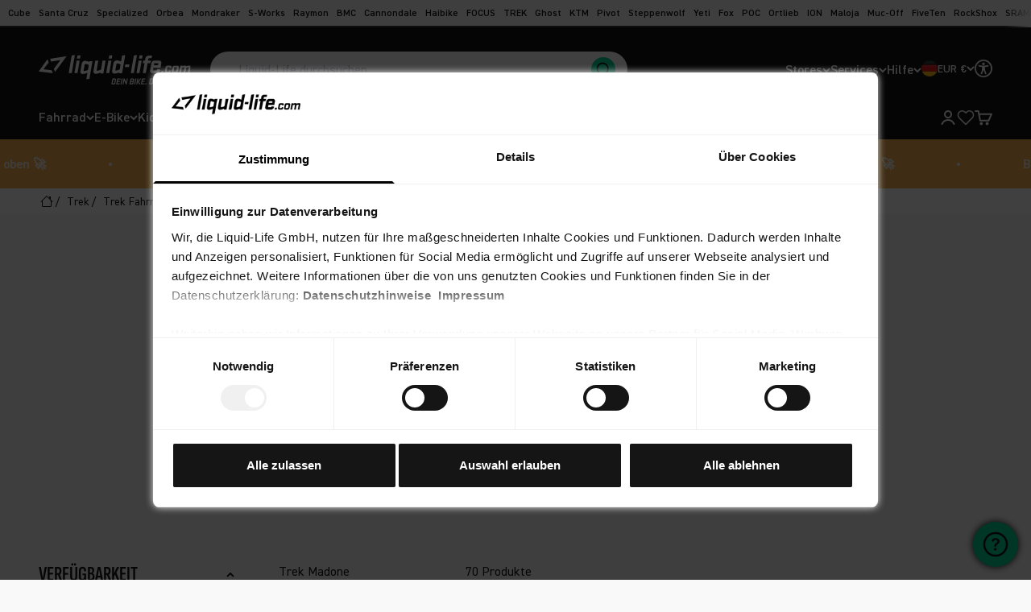

--- FILE ---
content_type: text/css; charset=utf-8
request_url: https://fonts.googleapis.com/css2?family=Sofia+Sans+Extra+Condensed:ital,wght@0,400&display=swap
body_size: -43
content:
/* cyrillic-ext */
@font-face {
  font-family: 'Sofia Sans Extra Condensed';
  font-style: normal;
  font-weight: 400;
  font-display: swap;
  src: url(https://fonts.gstatic.com/s/sofiasansextracondensed/v6/raxdHjafvdAIOju4GcIfJH0i7zi50X3zRtuLNiMS0d6iDr-MD5Si9NGLmmi0dTON_ZuWxV3ePOw.woff2) format('woff2');
  unicode-range: U+0460-052F, U+1C80-1C8A, U+20B4, U+2DE0-2DFF, U+A640-A69F, U+FE2E-FE2F;
}
/* cyrillic */
@font-face {
  font-family: 'Sofia Sans Extra Condensed';
  font-style: normal;
  font-weight: 400;
  font-display: swap;
  src: url(https://fonts.gstatic.com/s/sofiasansextracondensed/v6/raxdHjafvdAIOju4GcIfJH0i7zi50X3zRtuLNiMS0d6iDr-MD5Si9NGLmmi0fDON_ZuWxV3ePOw.woff2) format('woff2');
  unicode-range: U+0301, U+0400-045F, U+0490-0491, U+04B0-04B1, U+2116;
}
/* greek */
@font-face {
  font-family: 'Sofia Sans Extra Condensed';
  font-style: normal;
  font-weight: 400;
  font-display: swap;
  src: url(https://fonts.gstatic.com/s/sofiasansextracondensed/v6/raxdHjafvdAIOju4GcIfJH0i7zi50X3zRtuLNiMS0d6iDr-MD5Si9NGLmmi0ezON_ZuWxV3ePOw.woff2) format('woff2');
  unicode-range: U+0370-0377, U+037A-037F, U+0384-038A, U+038C, U+038E-03A1, U+03A3-03FF;
}
/* latin-ext */
@font-face {
  font-family: 'Sofia Sans Extra Condensed';
  font-style: normal;
  font-weight: 400;
  font-display: swap;
  src: url(https://fonts.gstatic.com/s/sofiasansextracondensed/v6/raxdHjafvdAIOju4GcIfJH0i7zi50X3zRtuLNiMS0d6iDr-MD5Si9NGLmmi0djON_ZuWxV3ePOw.woff2) format('woff2');
  unicode-range: U+0100-02BA, U+02BD-02C5, U+02C7-02CC, U+02CE-02D7, U+02DD-02FF, U+0304, U+0308, U+0329, U+1D00-1DBF, U+1E00-1E9F, U+1EF2-1EFF, U+2020, U+20A0-20AB, U+20AD-20C0, U+2113, U+2C60-2C7F, U+A720-A7FF;
}
/* latin */
@font-face {
  font-family: 'Sofia Sans Extra Condensed';
  font-style: normal;
  font-weight: 400;
  font-display: swap;
  src: url(https://fonts.gstatic.com/s/sofiasansextracondensed/v6/raxdHjafvdAIOju4GcIfJH0i7zi50X3zRtuLNiMS0d6iDr-MD5Si9NGLmmi0eDON_ZuWxV3e.woff2) format('woff2');
  unicode-range: U+0000-00FF, U+0131, U+0152-0153, U+02BB-02BC, U+02C6, U+02DA, U+02DC, U+0304, U+0308, U+0329, U+2000-206F, U+20AC, U+2122, U+2191, U+2193, U+2212, U+2215, U+FEFF, U+FFFD;
}


--- FILE ---
content_type: image/svg+xml
request_url: https://www.liquid-life.de/cdn/shop/files/Liquid_Life_Logo_mit_Slogan_white.svg?v=1716967129&width=400
body_size: 2069
content:
<svg viewBox="0 0 482 92.78" xmlns="http://www.w3.org/2000/svg" id="Ebene_1"><defs><style>.cls-1{fill:#fff;}</style></defs><path d="m104.84,1.64l10.05-1.64-10.05,57.46h-9.64L104.84,1.64Z" class="cls-1"></path><path d="m123.3,1.03h9.64l-1.85,10.67h-9.64l1.85-10.67Zm-2.87,16.62h9.64l-6.98,39.81h-9.64l6.98-39.81Z" class="cls-1"></path><path d="m136.63,27.09c.41-2.4,1.64-4.58,3.49-6.16,1.91-1.71,4.42-2.59,6.98-2.46,1.1.04,2.2.17,3.28.41,1.23.21,2.46.62,3.69.82,1.23.21,2.46.82,3.49,1.23,1.05.34,2.08.75,3.08,1.23l.41-2.67h9.64l-9.64,55.62-9.85,1.64,3.49-20.32c-1.18.35-2.35.76-3.49,1.23-1.23.41-2.67.82-3.9,1.23-1.28.37-2.58.65-3.9.82-1.15.24-2.32.38-3.49.41-1.15.08-2.29-.1-3.36-.53-1.07-.43-2.02-1.09-2.8-1.93-1.21-1.81-1.65-4.02-1.23-6.16l4.1-24.42Zm6.15,22.99c.45.41,1.04.63,1.64.62.62,0,1.44-.21,2.05-.21s1.64-.41,2.67-.62,1.85-.62,2.67-.82c.66-.27,1.35-.48,2.05-.62.65-.15,1.25-.48,1.72-.95.47-.47.8-1.07.95-1.72l2.26-12.52c.1-.6-.03-1.21-.38-1.71-.35-.5-.87-.84-1.47-.96-.59-.27-1.21-.47-1.85-.62-.72-.36-1.47-.64-2.26-.82l-2.46-.62c-.6-.17-1.22-.24-1.85-.21-.66.01-1.31.23-1.85.62-.47.42-.76,1.01-.82,1.64l-3.28,18.68c-.21-.21,0,.21.2.82Z" class="cls-1"></path><path d="m202.49,17.65h9.64l-6.97,41.05h-9.23l.62-3.08c-1.03.41-2.26.82-3.49,1.23-1.23.41-2.67.82-4.1,1.23-1.35.41-2.72.76-4.1,1.03-1.15.24-2.32.38-3.49.41-1.16.09-2.33-.11-3.41-.57-1.07-.46-2.02-1.18-2.75-2.09-1.21-1.89-1.65-4.16-1.23-6.36l5.54-32.84h9.64l-5.13,29.96c-.09.28-.1.59-.03.88.07.29.23.55.44.76.45.41,1.04.63,1.64.62.62,0,1.44-.21,2.05-.21.91-.21,1.8-.48,2.67-.82.87-.34,1.76-.61,2.67-.82.66-.27,1.35-.48,2.05-.62.8-.28,1.51-.78,2.05-1.44.48-.58.76-1.3.82-2.05l4.1-26.27Z" class="cls-1"></path><path d="m224.03,1.03h9.64l-1.85,10.67h-9.64l1.85-10.67Zm-2.87,16.62h9.64l-6.98,39.81h-9.64l6.98-39.81Z" class="cls-1"></path><path d="m237.37,25.65c.41-2.4,1.64-4.58,3.49-6.16,1.91-1.71,4.42-2.59,6.98-2.46,1.1.04,2.2.17,3.28.41,1.23.21,2.46.62,3.69.82,1.23.21,2.46.82,3.49,1.23,1.05.34,2.08.75,3.08,1.23l3.28-18.68,9.85-1.64-10.05,57.46h-9.64l.41-2.67c-1.03.41-2.26.82-3.49,1.23-1.23.41-2.67.82-3.9,1.23-1.28.37-2.58.65-3.9.82-1.15.24-2.32.38-3.49.41-1.15.08-2.29-.1-3.36-.53-1.07-.43-2.02-1.09-2.8-1.93-1.21-1.81-1.65-4.02-1.23-6.16l4.31-24.63Zm5.95,21.14c-.08.29-.09.59-.01.88.07.29.22.55.42.77.45.41,1.04.63,1.64.62.61,0,1.44-.21,2.05-.21s1.64-.41,2.67-.62c1.03-.21,1.85-.62,2.67-.82.66-.27,1.35-.48,2.05-.62.65-.15,1.25-.48,1.72-.95.47-.47.8-1.07.95-1.72l2.26-12.52c.1-.6-.03-1.21-.38-1.71-.35-.5-.87-.84-1.47-.96-.59-.27-1.21-.47-1.85-.62-.72-.36-1.47-.64-2.26-.82l-2.46-.62c-.6-.17-1.22-.24-1.85-.21-.66.02-1.31.23-1.85.62-.47.42-.76,1.01-.82,1.64l-3.49,17.85Z" class="cls-1"></path><path d="m273.48,38.17l1.44-8.41h12.93l-1.44,8.41h-12.92Z" class="cls-1"></path><path d="m302.01,1.64l9.83-1.64-10.05,57.46h-9.64l9.87-55.82Z" class="cls-1"></path><path d="m320.05,1.03h9.64l-1.85,10.67h-9.64l1.85-10.67Zm-2.87,16.62h9.64l-7.16,39.81h-9.44l6.96-39.81Z" class="cls-1"></path><path d="m358.23,10.06h-7.8c-.61-.02-1.2.21-1.64.62-.46.47-.81,1.03-1.02,1.64l-1.03,5.54h9.64l-2.46,8h-8.41l-5.54,31.61h-9.66l5.54-31.61h-5.54l1.44-8h5.54l1.23-7.18c.19-1.23.61-2.41,1.23-3.49.58-1.02,1.35-1.92,2.26-2.67.93-.76,1.97-1.39,3.08-1.85,1.11-.42,2.3-.63,3.49-.62h10.87l-1.21,8Z" class="cls-1"></path><path d="m363.56,48.23c.18.2.4.36.65.47.25.11.52.16.79.15h8.39c.61.02,1.2-.21,1.64-.62.46-.47.81-1.03,1.03-1.64l.41-1.85,9.03,1.64-.41,2.26c-.41,2.4-1.64,4.58-3.49,6.16-1.82,1.58-4.15,2.46-6.56,2.46h-14.36c-1.12.01-2.24-.2-3.28-.62-.98-.37-1.83-1.01-2.46-1.85-.6-.89-1.08-1.86-1.44-2.87-.21-1.15-.21-2.34,0-3.49l3.9-22.16c.19-1.23.61-2.41,1.23-3.49.58-1.02,1.35-1.92,2.26-2.67.93-.76,1.97-1.39,3.08-1.85,1.11-.42,2.3-.63,3.49-.62h14.57c1.12-.01,2.24.2,3.28.62.98.37,1.83,1.01,2.46,1.85.56.84,1.04,1.74,1.44,2.67.21,1.15.21,2.34,0,3.49l-2.67,13.96h-22.36l-1.23,6.57c0,.27.05.54.16.79.11.25.27.47.48.65Zm2.05-16.01h12.92l.62-4.1c.08-.29.08-.59.01-.88-.07-.29-.22-.55-.42-.77-.18-.2-.4-.36-.65-.47-.25-.11-.52-.16-.79-.15h-8.41c-.61-.02-1.19.21-1.64.62-.46.47-.81,1.03-1.03,1.64l-.61,4.1Z" class="cls-1"></path><path d="m388.18,57.46l1.23-6.77h6.54l-1.23,6.77h-6.54Z" class="cls-1"></path><path d="m414.03,48.64l5.33,1.03-.41,2.46c-.27,1.42-.99,2.72-2.05,3.69-.52.48-1.14.86-1.81,1.11-.67.25-1.38.36-2.09.33h-8.41c-.7-.04-1.39-.18-2.05-.41-.56-.22-1.05-.57-1.44-1.03-.39-.48-.68-1.04-.82-1.64-.21-.67-.21-1.38,0-2.05l2.26-13.13c.15-.73.42-1.42.82-2.05.37-.64.85-1.2,1.44-1.64.57-.42,1.19-.76,1.85-1.03.66-.23,1.35-.37,2.05-.41h8.41c.65-.03,1.3.09,1.9.33s1.14.62,1.59,1.1c.38.53.65,1.13.79,1.76.14.64.15,1.29.03,1.93l-.41,2.05-5.74,1.03.41-1.85c0-.41,0-.62-.21-.82-.3-.22-.65-.36-1.03-.41h-4.92c-.38,0-.75.15-1.03.41-.21.21-.41.62-.62.82l-1.85,10.47c0,.41,0,.62.2.82.23.22.51.36.82.41h4.92c.38,0,.75-.15,1.03-.41.21-.21.41-.62.62-.82l.41-2.05Z" class="cls-1"></path><path d="m424.49,57.05c-.55-.22-1.05-.57-1.44-1.03-.39-.48-.67-1.04-.82-1.64-.2-.67-.2-1.38,0-2.05l2.26-13.13c.15-.73.43-1.42.82-2.05.37-.64.85-1.2,1.44-1.64.57-.42,1.19-.76,1.85-1.03.66-.23,1.35-.37,2.05-.41h9.44c.7.04,1.39.18,2.05.41.56.22,1.05.57,1.44,1.03.39.48.67,1.04.82,1.64.21.67.21,1.38,0,2.05l-2.26,13.13c-.15.73-.43,1.42-.82,2.05-.36.64-.85,1.2-1.44,1.64-.57.42-1.19.76-1.85,1.03-.66.23-1.35.37-2.05.41h-9.44c-.7-.02-1.4-.16-2.05-.41Zm13.95-16.83c0-.41,0-.62-.2-.82-.23-.22-.51-.36-.82-.41h-5.74c-.38,0-.75.15-1.03.41-.21.21-.41.62-.62.82l-1.85,10.47c0,.41,0,.62.21.82.23.22.51.36.82.41h5.72c.38,0,.74-.15,1.02-.41.21-.21.41-.62.62-.82l1.87-10.47Z" class="cls-1"></path><path d="m451.35,57.46h-5.74l4.1-23.6h5.54l-.41,1.85c.62-.21,1.23-.41,2.05-.62.82-.21,1.64-.62,2.46-.82l2.46-.62c.67-.17,1.36-.24,2.05-.21.86-.02,1.71.2,2.46.62.68.34,1.19.93,1.44,1.64.77-.22,1.53-.49,2.26-.82.82-.21,1.64-.41,2.67-.62l2.67-.62c.67-.17,1.36-.24,2.05-.21.69-.08,1.38.02,2.02.27.64.25,1.22.65,1.67,1.17.38.53.65,1.13.79,1.76.14.64.15,1.29.03,1.93l-3.28,18.88h-5.74l3.08-17.24c0-.41,0-.62-.21-.82-.28-.26-.65-.4-1.03-.41-.42-.03-.84.04-1.23.21-.41.21-1.03.21-1.64.41-.52.23-1.08.37-1.64.41-.44,0-.87.15-1.23.41-.4.1-.76.3-1.05.59-.29.29-.49.65-.59,1.05l-2.26,15.39h-5.74l3.08-17.24c0-.41,0-.62-.2-.82-.28-.26-.64-.4-1.02-.41-.42-.03-.84.04-1.23.21-.41.21-1.03.21-1.64.41-.52.23-1.07.37-1.64.41-.44,0-.87.15-1.23.41-.46.2-.87.48-1.23.82l-.61,1.23-2.26,14.98Z" class="cls-1"></path><path d="m41.44,48.39l-26.26-3.24,16.62-21.34-3.69-10.47L0,52.09l44.72,5.38-3.28-9.07Z" class="cls-1"></path><path d="m36.31,12.07l3.08,8.82,29.75-4.93-20.72,27.71,3.49,9.85L88.63,3.86l-52.32,8.21Z" class="cls-1"></path><path d="m234.15,74.7h8.82c.39,0,.77.07,1.13.23.32.15.61.37.83.65.22.28.37.61.44.95.08.38.08.77,0,1.15l-2.34,12.11c-.07.42-.23.81-.45,1.17-.22.36-.5.69-.82.96-.32.26-.68.48-1.07.64-.39.15-.8.22-1.21.23h-8.82l3.49-18.08Zm7.94,3.69c.02-.09.02-.18,0-.27-.02-.09-.06-.17-.12-.24-.06-.07-.13-.12-.21-.16-.08-.04-.17-.05-.26-.05h-4.56l-2.32,12.11h4.55c.2,0,.4-.06.56-.19.16-.13.26-.31.3-.51l2.05-10.69Z" class="cls-1"></path><path d="m249.21,74.7h10.98l-.57,2.98h-7.71l-.86,4.41h7.04l-.57,2.98h-7.04l-.88,4.64h7.71l-.58,3h-10.98l3.47-18Z" class="cls-1"></path><path d="m262.81,92.78h-3.26l3.49-18.08h3.26l-3.49,18.08Z" class="cls-1"></path><path d="m279.34,92.78h-3.12l-4.66-11.7-2.24,11.7h-3.12l3.47-18.08h3.18l4.64,11.76,2.26-11.76h3.12l-3.53,18.08Z" class="cls-1"></path><path d="m291.33,74.7h8.92c.37,0,.74.07,1.09.23.3.14.57.35.78.62.22.26.38.57.45.9.07.37.07.74,0,1.11l-.76,3.88c-.1.45-.32.86-.64,1.19-.31.37-.72.64-1.17.8.39.08.72.31.94.64.14.19.23.4.27.63.04.23.03.46-.02.68l-.88,4.56c-.07.4-.21.77-.43,1.11-.22.34-.49.65-.8.92-.3.26-.65.46-1.03.6-.37.15-.75.22-1.15.23h-9.07l3.49-18.08Zm.35,15.08h4.7c.2,0,.39-.06.55-.18.09-.06.16-.13.21-.22.05-.09.09-.19.1-.29l.66-3.39c.02-.09.02-.18,0-.27-.02-.09-.06-.17-.12-.24-.06-.07-.13-.12-.21-.16-.08-.04-.17-.05-.26-.05h-4.7l-.92,4.8Zm6.15-7.72c.19-.02.37-.1.51-.23.15-.12.25-.3.27-.49l.57-2.96c.02-.09.02-.18,0-.27-.02-.09-.06-.17-.12-.24-.06-.07-.13-.12-.21-.15s-.17-.05-.26-.05h-4.55l-.82,4.41,4.62-.02Z" class="cls-1"></path><path d="m306.22,92.78h-3.26l3.47-18.08h3.36l-3.57,18.08Z" class="cls-1"></path><path d="m313.07,74.7h3.26l-1.62,8.48,7.26-8.48h3.77l-7.76,8.99,4.6,9.09h-3.77l-4.31-8.64-1.64,8.56h-3.26l3.47-18Z" class="cls-1"></path><path d="m327.62,74.7h10.89l-.57,2.98h-7.63l-.86,4.41h7.02l-.58,2.98h-7.02l-.88,4.64h7.69l-.57,3h-10.96l3.47-18Z" class="cls-1"></path><path d="m337.83,92.78l.68-3.71h3.53l-.72,3.71h-3.49Z" class="cls-1"></path><path d="m353.24,74.7h8.82c.39,0,.77.07,1.13.23.32.15.59.37.82.64.22.28.38.61.45.96.08.38.08.77,0,1.15l-2.34,12.11c-.07.42-.23.81-.45,1.17-.22.36-.5.69-.82.96-.32.26-.68.48-1.07.64-.39.15-.8.22-1.21.23h-8.82l3.49-18.08Zm7.84,3.69c.02-.09.02-.18,0-.27-.02-.09-.06-.17-.12-.24-.06-.07-.13-.12-.21-.16-.08-.04-.17-.05-.26-.05h-4.55l-2.34,12.11h4.58c.2,0,.39-.07.55-.18.16-.13.27-.31.31-.51l2.05-10.69Z" class="cls-1"></path><path d="m368.3,74.7h10.98l-.58,2.98h-7.71l-.86,4.41h7.04l-.57,2.98h-7.04l-.88,4.64h7.69l-.57,3h-10.95l3.47-18Z" class="cls-1"></path><path d="m381.9,92.78h-3.26l3.49-18.08h3.26l-3.49,18.08Z" class="cls-1"></path><path d="m398.44,92.78h-3.12l-4.66-11.7-2.24,11.7h-3.14l3.49-18.08h3.08l4.64,11.76,2.26-11.76h3.12l-3.43,18.08Z" class="cls-1"></path><path d="m416.02,85.72l-1.29-.37-1.03-.33-1.03-.31-1.25-.37c-.37-.14-.72-.29-1.05-.45-.3-.14-.58-.35-.8-.6-.22-.23-.38-.5-.47-.8-.08-.36-.08-.73,0-1.09l.72-3.74c.08-.41.23-.8.45-1.15.22-.36.49-.68.8-.96.32-.26.68-.48,1.07-.64.39-.15.8-.22,1.21-.23h5.77c.38,0,.76.07,1.11.23.33.14.62.36.85.64.23.28.38.61.45.96.08.38.08.77,0,1.15l-.41,2.05-3.36.53.39-1.95c.02-.09.02-.18,0-.27-.02-.09-.06-.17-.12-.24-.12-.13-.29-.2-.47-.21h-3.73c-.2.01-.39.08-.55.21-.16.13-.27.31-.31.51l-.43,2.26c-.02.09-.02.18,0,.26.02.09.07.17.12.23.12.14.28.24.45.29l2.2.66,2.48.74c.68.17,1.3.51,1.81.99.23.26.39.57.47.91.08.34.07.69-.02,1.02l-.78,4.1c-.07.42-.23.81-.45,1.17-.22.36-.49.68-.8.96-.32.26-.68.48-1.07.64-.39.15-.8.22-1.21.23h-5.87c-.38,0-.76-.07-1.11-.23-.32-.15-.61-.36-.84-.64-.21-.29-.37-.62-.45-.96-.08-.39-.08-.78,0-1.17l.39-2.05,3.36-.55-.37,1.91c-.02.09-.02.18,0,.27.02.09.06.17.12.24.06.06.14.11.22.14s.17.05.26.05h3.84c.2,0,.39-.07.55-.18.16-.13.27-.31.31-.51l.51-2.61c.02-.09.02-.18,0-.26-.02-.09-.06-.16-.12-.23-.14-.13-.31-.21-.49-.25Z" class="cls-1"></path><path d="m423.61,74.7h13.09l-.57,2.98h-4.9l-2.91,15.1h-3.24l2.89-15.1h-4.92l.57-2.98Z" class="cls-1"></path><path d="m443,81.91l4.94-7.2h3.4l-7.45,10.79-1.42,7.29h-3.24l1.39-7.29-3.3-10.79h3.45l2.21,7.2Z" class="cls-1"></path><path d="m452.74,74.7h3.26l-2.91,15.08h7.39l-.57,3h-10.61l3.45-18.08Z" class="cls-1"></path><path d="m465.71,74.7h10.96l-.58,2.98h-7.71l-.86,4.41h7.02l-.61,3.06h-6.98l-.9,4.64h7.71l-.58,3h-10.95l3.49-18.08Z" class="cls-1"></path><path d="m475.97,92.78l.72-3.71h3.39l-.72,3.71h-3.39Z" class="cls-1"></path></svg>

--- FILE ---
content_type: text/javascript
request_url: https://www.liquid-life.de/cdn/shop/t/94/assets/component-vendor-search.js?v=158468693654454816661703865726
body_size: -430
content:
if(!customElements.get("vendor-search")){class VendorSearch extends HTMLElement{constructor(){super(),this.input=this.querySelector('input[type="search"]'),this.checkboxElements=[...this.querySelectorAll(".checkbox-container")]}handleInput(event){this.checkboxElements.forEach(element=>{if(element.removeAttribute("hidden"),element.querySelector("label > span:first-child").innerHTML=element.querySelector("label > span:first-child").innerHTML.replaceAll("<mark>","").replaceAll("</mark>",""),event.target.value!=""&&!element.querySelector("input")?.value?.toLowerCase()?.includes(event.target.value.toLowerCase()))element.setAttribute("hidden","");else{const newText=element.querySelector("label > span:first-child").innerHTML.replace(new RegExp(event.target.value,"gi"),str=>`<mark>${str}</mark>`);element.querySelector("label > span:first-child").innerHTML=newText}})}connectedCallback(){this.input.addEventListener("input",this.handleInput.bind(this))}disconnectedCallback(){this.input.removeEventListener("input",this.handleInput.bind(this))}}customElements.define("vendor-search",VendorSearch)}
//# sourceMappingURL=/cdn/shop/t/94/assets/component-vendor-search.js.map?v=158468693654454816661703865726


--- FILE ---
content_type: text/javascript
request_url: https://www.liquid-life.de/cdn/shop/t/94/assets/scriptload.js?v=99670133422851423401744012281
body_size: 81
content:
zE("messenger:on","close",function(){sessionStorage.setItem("zendeskChatStatus","closed")}),zE("messenger:on","open",function(){sessionStorage.setItem("zendeskChatStatus","open")});const ll_zendeskUnreadIndicator=document.querySelector("#chatresponse"),ll_resetUnreadIndicator=()=>{ll_zendeskUnreadIndicator.style.display="none",ll_zendeskUnreadIndicator.innerHTML=0},ll_populateUnreadIndicator=count=>{if(!count)return ll_resetUnreadIndicator();ll_zendeskUnreadIndicator.style.display="block",ll_zendeskUnreadIndicator.innerHTML=count};function ll_checkZendeskUnreadMessages(){zE("messenger:on","unreadMessages",count=>{ll_populateUnreadIndicator(count)})}window.onload=function(){ll_checkZendeskUnreadMessages()},document.getElementById("zendesklivechat").addEventListener("click",function(){zE("messenger","open"),ll_resetUnreadIndicator()}),ll_zendeskUnreadIndicator.addEventListener("click",function(){zE("messenger","open"),ll_resetUnreadIndicator()}),sessionStorage.getItem("ZD-widgetOpen")&&(zE("messenger","open"),ll_resetUnreadIndicator());const clickableIds=["Help-Center","Help-Center-PDP"];function hideHelpCenter(){document.getElementById("Help-Center").style.display="none"}function eventGTM(buttonName){window.dataLayer=window.dataLayer||[],window.dataLayer.push({event:buttonName+"_clicked"})}clickableIds.forEach(id=>{const element=document.getElementById(id);element&&(element.addEventListener("click",hideHelpCenter),element.addEventListener("click",function(){eventGTM(id)}))});var targetNode=document.getElementById("SupportDrawer"),observerOptions={attributes:!0,attributeFilter:["class"]},observerCallback=function(mutationsList){for(var mutation of mutationsList)if(mutation.type==="attributes"&&mutation.attributeName==="class"){var classList=mutation.target.classList;classList.contains("show-close-cursor")||(document.getElementById("Help-Center").style.display="block")}},observer=new MutationObserver(observerCallback);observer.observe(targetNode,observerOptions);function showHelpCenter(){document.getElementById("Help-Center").style.display="block",document.getElementById("SupportDrawer").style.visibility="hidden",document.getElementById("SupportDrawer").style.opacity=0,document.getElementById("SupportDrawer").classList.remove("show-close-cursor"),document.getElementById("SupportDrawer").removeAttribute("open")}const zendeskLiveChat=document.getElementById("zendesklivechat");zendeskLiveChat&&zendeskLiveChat.addEventListener("click",showHelpCenter);
//# sourceMappingURL=/cdn/shop/t/94/assets/scriptload.js.map?v=99670133422851423401744012281


--- FILE ---
content_type: text/javascript
request_url: https://www.liquid-life.de/cdn/shop/t/94/assets/ll-custom.js?v=23499155684229940661769074145
body_size: 4990
content:
import"//www.liquid-life.de/cdn/shop/t/94/assets/theme.js?v=124619418798494817941764077111";$(document).ready(function(){var variants=document.querySelectorAll("[data-href]");for(let i=0;i<variants.length;i++)variants[i].addEventListener("click",function(){location.href=this.getAttribute("data-href")});var variants=document.querySelectorAll("[data-variant-href]");for(let i=0;i<variants.length;i++)variants[i].addEventListener("click",function(){location.href=this.getAttribute("data-variant-href")});$(".swiper-container").each(function(i,e){var mySwiper=new Swiper($(".swiper-container")[i],{loop:!0,spaceBetween:10,slidesPerView:8,breakpoints:{320:{slidesPerView:3},600:{slidesPerView:5},768:{slidesPerView:6},992:{slidesPerView:7},1200:{slidesPerView:8}},pagination:{el:".swiper-pagination"},navigation:{nextEl:".swiper-button-next",prevEl:".swiper-button-prev"}})})});class ProductConnector extends HTMLElement{constructor(){super(),this.spanElement=this.querySelector("[data-current-option]"),this.aElements=this.querySelectorAll("a"),this.spanElement&&(this.defaultText=this.spanElement.textContent,this.aElements.forEach(a=>{a.addEventListener("mouseover",()=>{this.spanElement.textContent=a.getAttribute("data-option")}),a.addEventListener("mouseout",()=>{this.spanElement.textContent=this.defaultText})}))}}window.customElements.define("product-connector",ProductConnector);class CountDownTimer extends HTMLElement{constructor(){super();const raw=(this.getAttribute("data-enddate")||"").trim();this.endTime=new Date(raw),this.initialHtml=this.innerHTML,/^\d{4}-\d{2}-\d{2}$/.test(raw)&&!isNaN(this.endTime)&&(this.endTime=new Date(this.endTime.getTime()+this.endTime.getTimezoneOffset()*60*1e3)),raw!==""&&!isNaN(this.endTime)&&(this.init(),this.startCountdown())}init(){const today=new Date;let difference=this.endTime-today;const millisecondsInADay=1e3*60*60*24;this.days=Math.floor(difference/millisecondsInADay);const remainingMilliseconds=difference%millisecondsInADay;this.hours=Math.floor(remainingMilliseconds/(1e3*60*60)),this.minutes=Math.floor(remainingMilliseconds%(1e3*60*60)/(1e3*60)),this.seconds=Math.floor(remainingMilliseconds%(1e3*60)/1e3),this.innerHTML=this.getString(this.initialHtml),this.setAttribute("inited",!0)}getString(replaceText){const days=this.days,hours=this.hours,minutes=this.minutes,seconds=this.seconds;return replaceText=replaceText.replace(/\[dd\]/g,days),replaceText=replaceText.replace(/\[hh\]/g,hours),replaceText=replaceText.replace(/\[mm\]/g,minutes),replaceText=replaceText.replace(/\[ss\]/g,seconds),replaceText}startCountdown(){this.countdownInterval=setInterval(()=>{if(this.days<=0&&this.hours<=0&&this.minutes<=0&&this.seconds<=0){this.innerHTML="",clearInterval(this.countdownInterval);const announcementBar=this.closest(".shopify-section--announcement-bar");announcementBar&&(announcementBar.style.display="none");const uspBar=document.querySelector(".usp-bar-wrapper");uspBar&&uspBar.removeAttribute("hidden")}else this.init()},1e3)}disconnectedCallback(){clearInterval(this.countdownInterval)}}customElements.define("countdown-timer",CountDownTimer);class CountDownTimerPrice extends HTMLElement{constructor(){super();const raw=(this.getAttribute("data-enddate")||"").trim();this.endTime=new Date(raw),this.initialHtml=this.innerHTML,/^\d{4}-\d{2}-\d{2}$/.test(raw)&&!isNaN(this.endTime)&&(this.endTime=new Date(this.endTime.getTime()+this.endTime.getTimezoneOffset()*60*1e3)),raw!==""&&!isNaN(this.endTime)&&(this.init(),this.startCountdown())}init(){const today=new Date;let difference=this.endTime-today;const millisecondsInADay=1e3*60*60*24;this.daysinhours=Math.floor(difference/millisecondsInADay)*24;const remainingMilliseconds=difference%millisecondsInADay;this.hours=Math.floor(remainingMilliseconds/(1e3*60*60))+this.daysinhours,this.minutes=Math.floor(remainingMilliseconds%(1e3*60*60)/(1e3*60)),this.seconds=Math.floor(remainingMilliseconds%(1e3*60)/1e3),this.innerHTML=this.getString(this.initialHtml),this.setAttribute("inited",!0)}getString(replaceText){const hours=this.hours,minutes=String(this.minutes).padStart(2,"0"),seconds=String(this.seconds).padStart(2,"0");return replaceText=replaceText.replace(/\[hh\]/g,hours),replaceText=replaceText.replace(/\[mm\]/g,minutes),replaceText=replaceText.replace(/\[ss\]/g,seconds),replaceText}startCountdown(){this.countdownInterval=setInterval(()=>{if(this.hours<=0&&this.minutes<=0&&this.seconds<=0){this.innerHTML="",clearInterval(this.countdownInterval);const announcementBar=this.closest(".shopify-section--announcement-bar");announcementBar&&(announcementBar.style.display="none");const uspBar=document.querySelector(".usp-bar-wrapper");uspBar&&uspBar.removeAttribute("hidden")}else this.init()},1e3)}disconnectedCallback(){clearInterval(this.countdownInterval)}}customElements.define("countdown-timer-price",CountDownTimerPrice);import{CartDrawer,CartNotificationDrawer}from"//www.liquid-life.de/cdn/shop/t/94/assets/theme.js?v=124619418798494817941764077111";class CustomCartDrawer extends CartDrawer{constructor(){super(),this.init()}init(){if(this.checkoutButton=this.querySelector('button[name="checkout"]'),this.checkoutButton){if(JSON.parse(this.getAttribute("data-inited")))return;this.checkoutButton.addEventListener("click",e=>this.handleCartClick(e)),this.checkoutButton.setAttribute("data-inited",!0),this.userLoggedIn=JSON.parse(this.getAttribute("data-loggendin"))}}handleCartClick(event){event.preventDefault(),this.userLoggedIn=!0,this.userLoggedIn?window.location.href="/checkout":window.location.href="/account/login?return_url=%2Fcheckout"}}window.customElements.define("cart-drawer-x",CustomCartDrawer);class CustomCartNotificationDrawer extends CartNotificationDrawer{constructor(){super(),this.checkoutButton=this.shadowRoot.querySelector('button[type="submit"]'),this.checkoutButton&&(this.checkoutButton.addEventListener("click",e=>this.handleCartClick(e)),this.userLoggedIn=JSON.parse(this.getAttribute("data-loggendin")))}handleCartClick(event){event.preventDefault(),this.userLoggedIn=!0,this.userLoggedIn?window.location.href="/checkout":window.location.href="/account/login?return_url=%2Fcheckout"}}document.addEventListener("DOMContentLoaded",event=>{window.customElements.define("cart-notification-drawer-x",CustomCartNotificationDrawer)});class InfinityScroll extends HTMLElement{constructor(){super()}connectedCallback(){this.init(),this.scrollListener=()=>this.handleScroll(),document.addEventListener("scroll",this.scrollListener)}disconnectedCallback(){document.removeEventListener("scroll",this.scrollListener)}init(){this.loadMoreButton=this.querySelector("button"),this.current=parseInt(this.getAttribute("data-current")),this.pages=JSON.parse(this.getAttribute("data-pages")),this.endPage=this.pages.slice(-1),this.pageData={},this.loadingSoldOut=!1,this.loadMoreButton.addEventListener("click",()=>this.getProducts()),this.scrollLoad=!1,this.collectionContainer=document.querySelector(".collection product-list"),this.language=JSON.parse(this.getAttribute("data-lang"))}handleScroll(){this.scrollLoad&&this.isElementInViewport(this)&&(this.getProducts(),this.scrollLoad=!1)}async getProducts(){this.loadMoreButton.textContent=this.language.loading;let current=this.current,loadNumbers=this.pages.slice(0,1);this.pages=this.pages.filter((_,i)=>i>=1),this.pages.length<=0&&this.setAttribute("hidden",!0);let tempDiv=document.createElement("div"),searchParams=new URL(window.location.href).searchParams;const queryParamsObject={};for(const[key,value]of searchParams)queryParamsObject[key]=value;let productItemsContainer=document.createElement("div");for(const i of loadNumbers){this.current++,queryParamsObject.page=this.current;let fetchURl=this.getURLBase()+"?"+this.createQueryString(queryParamsObject);if((await this.getCollectionData(fetchURl)).targets.querySelectorAll("product-card").forEach(item=>{this.collectionContainer.append(item),item.hasAttribute("sold-out")?(this.scrollLoad=!1,this.loadMoreButton.textContent=this.language.load_more,this.loadingSoldOut=!0):this.scrollLoad=!0}),this.current>=this.endPage){this.setAttribute("hidden",!0);return}}this.current%10===0?(this.scrollLoad=!1,this.loadMoreButton.textContent=this.language.load_more):this.scrollLoad=!0}async getCollectionData(fetchURL){try{const html=await(await fetch(fetchURL)).text();let tempDiv=document.createElement("div");return tempDiv.innerHTML=html,{targets:tempDiv.querySelector("[data-infinity-target]")}}catch(error){return console.error("Error fetching data:",error),{targets:null}}}getURLBase(){return location.protocol+"//"+location.host+location.pathname}createQueryString(params){return Object.keys(params).map(key=>`${encodeURIComponent(key)}=${encodeURIComponent(params[key])}`).join("&")}isElementInViewport(el){const rect=el.getBoundingClientRect();return rect.top>=0&&rect.left>=0&&rect.bottom<=(window.innerHeight||document.documentElement.clientHeight)&&rect.right<=(window.innerWidth||document.documentElement.clientWidth)}}window.customElements.define("infinity-scroll",InfinityScroll);import{Drawer}from"//www.liquid-life.de/cdn/shop/t/94/assets/theme.js?v=124619418798494817941764077111";class LocationDrawer extends Drawer{constructor(){super(),this.data=JSON.parse(this.getAttribute("data-traffic")),this.times={},this.locationsButton=document.querySelector(`[aria-controls="${this.getAttribute("id")}"]`),this.current=JSON.parse(this.getAttribute("data-current")),this.init(this.getAttribute("data-id")),localStorage.getItem("selectedLocation")&&this.setButtonContent(localStorage.getItem("selectedLocation")),document.addEventListener("variant:change",this.handleVariantChange.bind(this))}addEventListeners(){this.chooseLocationButtons.forEach(button=>{button.addEventListener("click",this.handleLocationChange.bind(this))})}handleLocationChange(event){let locationsID=event.target.closest("[aria-controls]").getAttribute("aria-controls");locationsID&&(this.locationsButton&&this.locationsButton.closest("form").querySelector("buy-buttons button").click(),localStorage.setItem("selectedLocation",locationsID),this.setButtonContent(locationsID))}setButtonContent(locationsId){}handleVariantChange(event){let id=event.detail.variant.id.toString(),foundVariant=this.data.variants.find(v=>v.id===id);this.current=foundVariant.stock,this.removeAttribute("data-inited"),this.times={},this.init(id,localStorage.getItem("selectedLocation"))}init(id,optionalLocationID){let gid=id,foundVariant=this.data.variants.find(v=>v.id===id);this.querySelectorAll("[data-location-time]").forEach(locationItem=>{let locationGid=locationItem.getAttribute("data-location-time"),time=this.calcPickupDates(this.current,locationGid),spanElement=locationItem.querySelector("span");var germanyTime=new Date().toLocaleString("en-US",{timeZone:"Europe/Berlin"}),hours=new Date(germanyTime).getHours();time==0&&hours>=10&&(time=time+1);let timeString;time==0?(spanElement.textContent=this.getAttribute("data-sameday"),timeString=this.getAttribute("data-sameday"),spanElement.classList.remove("text-warning"),spanElement.classList.add("text-success")):time==1?(spanElement.textContent=this.getAttribute("data-xday").replace("[count]",time),timeString=this.getAttribute("data-xday").replace("[count]",time),spanElement.classList.remove("text-warning"),spanElement.classList.add("text-success")):(spanElement.textContent=this.getAttribute("data-xdays").replace("[count]",time),timeString=this.getAttribute("data-xdays").replace("[count]",time),spanElement.classList.remove("text-warning"),spanElement.classList.add("text-success")),foundVariant.available||(spanElement.textContent=this.getAttribute("data-soldout"),timeString=this.getAttribute("data-soldout"),spanElement.classList.add("text-warning"),spanElement.classList.remove("text-success"))}),this.querySelectorAll("[data-location-stock]").forEach(locationItem=>{locationItem.classList.remove("text-error","text-warning","text-success");let locationGid=locationItem.getAttribute("data-location-stock"),stockAmount=this.current[locationGid],spanElement=locationItem.querySelector("span"),dotElement=locationItem.querySelector(".pulse_dot");stockAmount<=0?(spanElement.textContent=this.getAttribute("data-unavailable"),spanElement.classList.add("text-warning"),dotElement.style.setProperty("--dot-color","var(--almostsoldout)")):stockAmount>0&&stockAmount<=3?(spanElement.textContent=this.getAttribute("data-lowstock"),spanElement.classList.add("text-warning"),dotElement.style.setProperty("--dot-color","var(--almostsoldout)")):stockAmount>4&&(spanElement.textContent=this.getAttribute("data-available"),spanElement.classList.add("text-success"),dotElement.style.setProperty("--dot-color","var(--available)"))}),this.getAttribute("data-inited")||(this.chooseLocationButtons=this.querySelectorAll("[data-chose-location]"),this.addEventListeners(),this.setAttribute("data-inited",!0))}calcPickupDates(metafieldObj,selectedLocation){let maxDeliveryTime=0,locations=metafieldObj,realQty=1,currentStock=metafieldObj,tempTime=2;switch(selectedLocation){case"87280353589":break;case"104355135797":break;case"106004807989":break;case"87280288053":currentStock["87280288053"]+currentStock["87280353589"]+currentStock["104355135797"]>=realQty||(currentStock["86341058869"]>=realQty?tempTime=2:tempTime=5);break;case"86341058869":currentStock["86341058869"]>=realQty||(currentStock["87280288053"]+currentStock["87280353589"]+currentStock["104355135797"]>=realQty?tempTime=2:tempTime=5);break;case"87280484661":currentStock["87280484661"]>=realQty||(tempTime=5);break;case"87280451893":currentStock["87280451893"]>=realQty||(tempTime=5);break;default:}return(this.times[selectedLocation]===void 0||this.times[selectedLocation]<tempTime)&&(this.times[selectedLocation]=tempTime),this.times[selectedLocation]}}window.customElements.define("x-drawer-location",LocationDrawer);import{VariantPicker}from"//www.liquid-life.de/cdn/shop/t/94/assets/theme.js?v=124619418798494817941764077111";class TMVariantPicker extends VariantPicker{constructor(){super(),this.data=JSON.parse(this.querySelector("[data-traffic-json]").innerHTML),this.maxOptions=this.getAttribute("data-maxoptions"),this.current=this.getAttribute("data-current-variant"),this.pickerDrawer=this.querySelector("x-drawer"),this.pickerDrawer?this.drawerSelector=this.pickerDrawer.querySelector(".variant-picker__option-values"):this.drawerSelector=null,this.init(),document.addEventListener("variant:change",this.handleVariantChange.bind(this))}hasSubArray(master,sub){return sub.every((item=>value=>item=master.indexOf(value,item)+1)(0))}handleVariantChange(event){event.detail?.variant?.id&&this.setColor(event.detail.variant.id.toString())}init(){this.setColor(this.current)}setColor(id){if(this.drawerSelector){this.drawerSelector.innerHTML="";const otherSizes=["4","4.0","4.5","5","5.0","5.5","6","6.0","6.5","7","7.0","7.5","8","8.0","8.5","9","9.0","9.5","10","10.0","10.5","11","11.0","11.5","12","12.0","12.5","22","22.0","22.5","23","23.0","23.5","24","24.0","24.5","25","25.0","25.5","26","26.0","26.5","27","27.0","27.5","28","28.0","28.5","29","29.0","29.5","30","30.0","30.5","31","31.0","31.5","32","32.0","32.5","33","33.0","33.5","34","34.0","34.5","35","35.0","35.5","36","36.0","36 2/3","36.5","37","37.0","37 1/3","37.5","38","38.0","38 2/3","38.5","39","39.0","39 1/3","39.5","40","40.0","40 1/3","40.5","40 2/3","41","41.0","41 1/3","41.5","42","42.0","42 1/3","42.5","42 1/2","42 2/3","43","43.0","43 1/3","43.5","43 1/2","44","44.0","44 1/2","44.5","44 2/3","45","45.0","45 1/3","45.5","46","46.0","46 2/3","46.5","47","47.0","47 1/3","47.5","48","48.0","48.5","49","49.0","49 1/3","49.5","50","50.0","50.5","50 2/3"],helmetSizes=["46-51","47-48","48-52","49-50","49-53","49-54","49-55","50-54","50-55","50-56","50-57","51-52","51-53","51-54","51-55","51-56","51-57","52-54","52-55","52-56","52-57","52-58","53-54","53-55","53-56","53-60","54-56","54-58","54-59","54-60","54-61","55-56","55-57","55-58","55-59","56-58","56-59","56-60","56-61","56-62","57-58","57-59","57-61","57-62","58-59","58-60","58-61","58-62","58-63","59-60","59-61","59-62","59-63","59-64","60-61","60-62","60-63","60-64","61-62","61-63","61-65","62-63","63-64","63-65"],clothingSizes=["XXS","2XS","XS",'XS | 27.5"',"S",'S | 27.5"',"M",'M | 29"',"M/L","ML",'ML | 29"',"L",'L | 29"',"XL",'XL | 29"',"XXL","2XL",'XXL | 29"',"XXXL","3XL","4XL","XXXXL","5XL","XXXXXL","6XL"],sizeOrder=[...otherSizes,...helmetSizes,...clothingSizes],{general,variants}=this.data;variants.sort((a,b)=>{const indexA1=sizeOrder.indexOf(a.option1),indexA2=sizeOrder.indexOf(a.option2),indexB1=sizeOrder.indexOf(b.option1),indexB2=sizeOrder.indexOf(b.option2),indexA=indexA1!==-1?indexA1:indexA2!==-1?indexA2:sizeOrder.length,indexB=indexB1!==-1?indexB1:indexB2!==-1?indexB2:sizeOrder.length;return indexA-indexB});const foundVariant=variants.find(v=>v.id===id);if(!foundVariant){console.warn(`Variant with ID ${id} not found`);return}const optionsLookup=foundVariant.options.slice(0,-1),optionNr=foundVariant.options.length===2?"option2":"option1",foundColorVariants=variants.filter(v=>v.options.slice(0,-1).every((option,index)=>option===optionsLookup[index]));if(!foundColorVariants.length){console.warn("No color variants found for options:",optionsLookup);return}foundColorVariants.forEach(colorVariant=>{let dotColor;colorVariant.status?dotColor=colorVariant.color:colorVariant.inventory_quantity>0?dotColor="--available":dotColor="--unavailable";let animationClass;colorVariant.color=="--unavailable"&&(animationClass="pulse_dot--no_animate");const status=colorVariant.status?colorVariant.status.replace(/, /g," / ").replace(/ - /g,"-"):"",value=colorVariant.options.slice(-1)[0],formID=`${general.form_id}${optionNr}-${value.toLowerCase().replace(/ /g,"-")}`,label=document.createElement("label");label.className=`picker2-swatch dropdown-swatch dropdown--swatch-new ${colorVariant.id===id?"is-selected":""}`,label.setAttribute("for",formID),label.setAttribute("id",colorVariant.id),label.setAttribute("ean",colorVariant.ean),label.setAttribute("data-option-value",value);let bodySize="";colorVariant.bodysize!==""&&(bodySize='<span class="break-after">K\xF6rpergr\xF6\xDFe </span>'+colorVariant.bodysize+"*"),label.innerHTML=`
              <div class="dropdown-swatch__info">
                  <span class="ll_variant_selected" style="font-size: var(--text-h6); line-height: var(--text-h6)">${value}</span>
                  <span>${bodySize}</span>
                  <span class="ll_last_variant_selected text-sm" style="color: var(${dotColor})">${status.replace("Auf Lager /",'<span class="break-after">Lieferzeit </span>').replace("Bald wieder ",'<span class="break-after">Bald wieder </span>').replace('<span class="break-after">Lieferzeit </span> 1-2 Werktage',"Lieferung innerhalb 48 Stunden")}</span>
                  <div class="pulse_dot ${animationClass}" style="--dot-color: var(${dotColor})"></div>
              </div>
          `;const input=document.createElement("input");input.className="sr-only",input.type="radio",input.name=optionNr,input.id=formID,input.value=value,input.setAttribute("form",general.form),colorVariant.id===id&&(input.checked=!0),this.drawerSelector.appendChild(input),this.drawerSelector.appendChild(label)})}}}window.customElements.define("variant-picker-tm",TMVariantPicker);class WishlistButton extends HTMLButtonElement{constructor(){super(),this.addEventListener("click",e=>{this.toggleState(e)})}toggleState(e){let item=this,product={epi:parseInt(this.getAttribute("data-variant-id")),empi:parseInt(this.getAttribute("data-product-id")),du:parseInt(this.getAttribute("data-product-url"))}}}customElements.define("wishlist-button",WishlistButton,{extends:"button"});class VariantLocations extends HTMLElement{constructor(){super(),this.locations=JSON.parse(this.getAttribute("data-stocks"))}connectedCallback(){document.addEventListener("variant:change",this.handleVariantChange.bind(this))}disconnectedCallback(){document.removeEventListener("variant:change",this.handleVariantChange.bind(this))}handleVariantChange(event){let variant=event.detail.variant,foundVariant=this.locations.find(item=>Object.keys(item)[0]===variant.id.toString())}}document.addEventListener("DOMContentLoaded",function(){function getParameterByName(name){const url=window.location.href;name=name.replace(/[\[\]]/g,"\\$&");const results=new RegExp("[?&]"+name+"(=([^&#]*)|&|#|$)").exec(url);return results?results[2]?decodeURIComponent(results[2].replace(/\+/g," ")):"":null}const searchQuery=getParameterByName("q");if(searchQuery){const searchInput=document.getElementById("search-input");searchInput&&(searchInput.placeholder=searchQuery)}}),customElements.define("variant-locations",VariantLocations);function addClickListenerToPaymentButton(){const button=document.querySelector(".shopify-payment-button");button&&button.addEventListener("click",function(){window.dataLayer=window.dataLayer||[],window.dataLayer.push({event:"dynamic_checkout_button_clicked"})})}const shopify_payment_button_observer=new MutationObserver(function(mutations){mutations.forEach(function(mutation){mutation.addedNodes.length&&addClickListenerToPaymentButton()})});shopify_payment_button_observer.observe(document.body,{childList:!0,subtree:!0});function addClickListenerToFinanceButtons(){document.querySelectorAll('financing-info[aria-controls="FinancingDrawer"]').forEach(button=>{button.addEventListener("click",function(){window.dataLayer=window.dataLayer||[],window.dataLayer.push({event:"pdp-financing_button_clicked"})})})}document.addEventListener("DOMContentLoaded",addClickListenerToFinanceButtons);function addClickListenerToShippingButtons(){document.querySelectorAll('span[aria-controls="ShippingInformationDrawer"]').forEach(button=>{button.addEventListener("click",function(){window.dataLayer=window.dataLayer||[],window.dataLayer.push({event:"pdp-shipping_button_clicked"})})})}document.addEventListener("DOMContentLoaded",addClickListenerToShippingButtons);function addClickListenerToShippingEquipmentButtons(){document.querySelectorAll('button[aria-controls="ShippingEquipmentDrawer"]').forEach(button=>{button.addEventListener("click",function(){window.dataLayer=window.dataLayer||[],window.dataLayer.push({event:"pdp-shipping_equipment_button_clicked"})})})}document.addEventListener("DOMContentLoaded",addClickListenerToShippingEquipmentButtons);function addClickListenerToRefundButtons(){document.querySelectorAll('button[aria-controls="RefundsInformationDrawer"]').forEach(button=>{button.addEventListener("click",function(){window.dataLayer=window.dataLayer||[],window.dataLayer.push({event:"pdp-refund_button_clicked"})})})}document.addEventListener("DOMContentLoaded",addClickListenerToRefundButtons);function addClickListenerToNewsletterButtons(){document.querySelectorAll('button[aria-controls="NewsletterInformationDrawer"]').forEach(button=>{button.addEventListener("click",function(){window.dataLayer=window.dataLayer||[],window.dataLayer.push({event:"pdp-newsletter_button_clicked"})})})}document.addEventListener("DOMContentLoaded",addClickListenerToNewsletterButtons);function addClickListenerToLeasingButtons(){document.querySelectorAll('button[aria-controls="LeasingDrawer"]').forEach(button=>{button.addEventListener("click",function(){window.dataLayer=window.dataLayer||[],window.dataLayer.push({event:"pdp-leasing_button_clicked"})})})}document.addEventListener("DOMContentLoaded",addClickListenerToLeasingButtons);function addClickListenerToBestPriceButtons(){document.querySelectorAll('button[aria-controls="BestPriceDrawer"]').forEach(button=>{button.addEventListener("click",function(){window.dataLayer=window.dataLayer||[],window.dataLayer.push({event:"pdp-best_price_button_clicked"})})})}document.addEventListener("DOMContentLoaded",addClickListenerToBestPriceButtons);function addClickListenerToAufbauserviceButtons(){document.querySelectorAll('button[aria-controls="AufbauserviceDrawer"]').forEach(button=>{button.addEventListener("click",function(){window.dataLayer=window.dataLayer||[],window.dataLayer.push({event:"pdp-aufbauservice_button_clicked"})})})}document.addEventListener("DOMContentLoaded",addClickListenerToAufbauserviceButtons);function addClickListenerToSupportButtons(){document.querySelectorAll('button[aria-controls="SupportDrawer"]').forEach(button=>{button.addEventListener("click",function(){window.dataLayer=window.dataLayer||[],window.dataLayer.push({event:"pdp-support_button_clicked"})})})}document.addEventListener("DOMContentLoaded",addClickListenerToSupportButtons),document.addEventListener("DOMContentLoaded",function(){function sendNavEventToGTM(href){window.dataLayer=window.dataLayer||[],window.dataLayer.push({event:"navigationClick",eventCategory:"Navigation",eventAction:"Click",eventLabel:href})}const header=document.querySelector(".header"),navDrawer=document.querySelector("navigation-drawer");function monitorLinksInContainer(container){if(container){const navLinks=container.querySelectorAll("a"),spanLinks=container.querySelectorAll("span[data-href]");navLinks.forEach(function(link){link.addEventListener("click",function(event){const href=link.getAttribute("href");sendNavEventToGTM(href)})}),spanLinks.forEach(function(span){span.addEventListener("click",function(event){const href=span.getAttribute("data-href");sendNavEventToGTM(href)})})}}monitorLinksInContainer(header),monitorLinksInContainer(navDrawer)}),document.addEventListener("DOMContentLoaded",function(){function sendEventToGTM(eventLocation,eventCategory,href,currentUrl){window.dataLayer=window.dataLayer||[],window.dataLayer.push({event:"ahrefClick",eventLocation,eventCategory,eventTarget:href,eventSource:currentUrl})}document.body.addEventListener("click",function(event){let link=event.target.closest("a[data-gtm-event]");if(!link)return;const gtmEvent=link.getAttribute("data-gtm-event"),href=link.getAttribute("href"),currentUrl=window.location.href;if(gtmEvent&&href){const[eventLocation,eventCategory]=gtmEvent.split("#");sendEventToGTM(eventLocation,eventCategory,href,currentUrl)}})}),document.addEventListener("DOMContentLoaded",()=>{const product_gallery=document.querySelector(".product-gallery"),artikelSection=document.querySelector(".shopify-section.shopify-section-artikel-dieser-kategorie"),mobileContainer=document.querySelector(".container_mobile.container");if(product_gallery&&artikelSection&&mobileContainer){const artikelHeight=artikelSection.offsetHeight,mobileContainerHeight=mobileContainer.offsetHeight,startStickyScrollPosition=artikelHeight+mobileContainerHeight;window.addEventListener("scroll",()=>{window.scrollY>=startStickyScrollPosition?product_gallery.classList.add("sticky"):product_gallery.classList.remove("sticky")})}}),document.addEventListener("variant:change",event=>{document.querySelectorAll("x-drawer").forEach(drawer=>{drawer.style.opacity="0",drawer.style.visibility="hidden",drawer.removeAttribute("open")})});
//# sourceMappingURL=/cdn/shop/t/94/assets/ll-custom.js.map?v=23499155684229940661769074145
